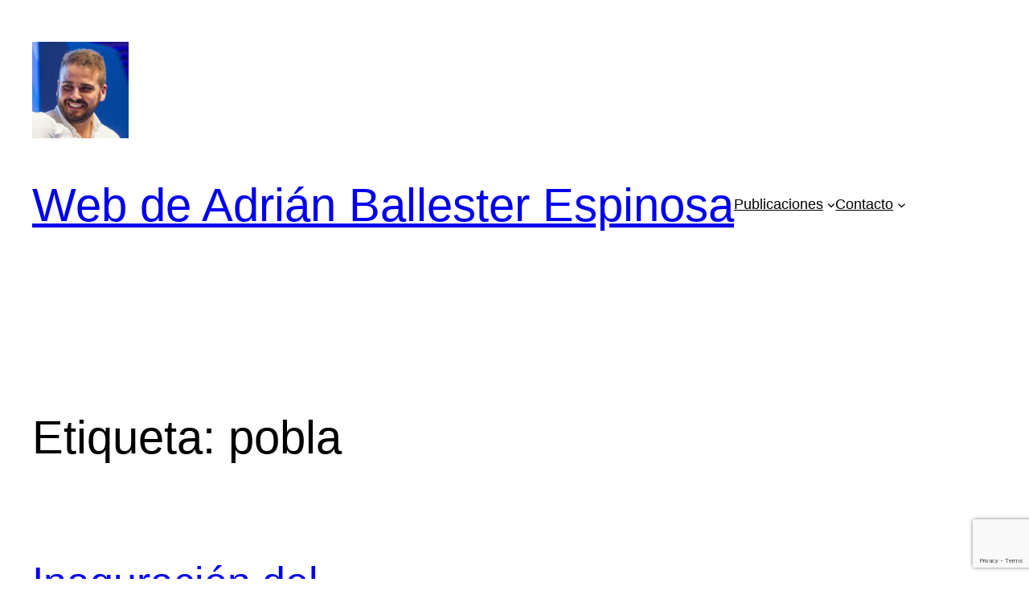

--- FILE ---
content_type: text/html; charset=utf-8
request_url: https://www.google.com/recaptcha/api2/anchor?ar=1&k=6LeXI48UAAAAAPyAOzCCIOKvftQtHfA6EV2gpu3S&co=aHR0cHM6Ly93d3cuYWRyaWFuYmFsbGVzdGVyLmVzOjQ0Mw..&hl=en&v=PoyoqOPhxBO7pBk68S4YbpHZ&size=invisible&anchor-ms=20000&execute-ms=30000&cb=lp6o4srnbxhh
body_size: 48750
content:
<!DOCTYPE HTML><html dir="ltr" lang="en"><head><meta http-equiv="Content-Type" content="text/html; charset=UTF-8">
<meta http-equiv="X-UA-Compatible" content="IE=edge">
<title>reCAPTCHA</title>
<style type="text/css">
/* cyrillic-ext */
@font-face {
  font-family: 'Roboto';
  font-style: normal;
  font-weight: 400;
  font-stretch: 100%;
  src: url(//fonts.gstatic.com/s/roboto/v48/KFO7CnqEu92Fr1ME7kSn66aGLdTylUAMa3GUBHMdazTgWw.woff2) format('woff2');
  unicode-range: U+0460-052F, U+1C80-1C8A, U+20B4, U+2DE0-2DFF, U+A640-A69F, U+FE2E-FE2F;
}
/* cyrillic */
@font-face {
  font-family: 'Roboto';
  font-style: normal;
  font-weight: 400;
  font-stretch: 100%;
  src: url(//fonts.gstatic.com/s/roboto/v48/KFO7CnqEu92Fr1ME7kSn66aGLdTylUAMa3iUBHMdazTgWw.woff2) format('woff2');
  unicode-range: U+0301, U+0400-045F, U+0490-0491, U+04B0-04B1, U+2116;
}
/* greek-ext */
@font-face {
  font-family: 'Roboto';
  font-style: normal;
  font-weight: 400;
  font-stretch: 100%;
  src: url(//fonts.gstatic.com/s/roboto/v48/KFO7CnqEu92Fr1ME7kSn66aGLdTylUAMa3CUBHMdazTgWw.woff2) format('woff2');
  unicode-range: U+1F00-1FFF;
}
/* greek */
@font-face {
  font-family: 'Roboto';
  font-style: normal;
  font-weight: 400;
  font-stretch: 100%;
  src: url(//fonts.gstatic.com/s/roboto/v48/KFO7CnqEu92Fr1ME7kSn66aGLdTylUAMa3-UBHMdazTgWw.woff2) format('woff2');
  unicode-range: U+0370-0377, U+037A-037F, U+0384-038A, U+038C, U+038E-03A1, U+03A3-03FF;
}
/* math */
@font-face {
  font-family: 'Roboto';
  font-style: normal;
  font-weight: 400;
  font-stretch: 100%;
  src: url(//fonts.gstatic.com/s/roboto/v48/KFO7CnqEu92Fr1ME7kSn66aGLdTylUAMawCUBHMdazTgWw.woff2) format('woff2');
  unicode-range: U+0302-0303, U+0305, U+0307-0308, U+0310, U+0312, U+0315, U+031A, U+0326-0327, U+032C, U+032F-0330, U+0332-0333, U+0338, U+033A, U+0346, U+034D, U+0391-03A1, U+03A3-03A9, U+03B1-03C9, U+03D1, U+03D5-03D6, U+03F0-03F1, U+03F4-03F5, U+2016-2017, U+2034-2038, U+203C, U+2040, U+2043, U+2047, U+2050, U+2057, U+205F, U+2070-2071, U+2074-208E, U+2090-209C, U+20D0-20DC, U+20E1, U+20E5-20EF, U+2100-2112, U+2114-2115, U+2117-2121, U+2123-214F, U+2190, U+2192, U+2194-21AE, U+21B0-21E5, U+21F1-21F2, U+21F4-2211, U+2213-2214, U+2216-22FF, U+2308-230B, U+2310, U+2319, U+231C-2321, U+2336-237A, U+237C, U+2395, U+239B-23B7, U+23D0, U+23DC-23E1, U+2474-2475, U+25AF, U+25B3, U+25B7, U+25BD, U+25C1, U+25CA, U+25CC, U+25FB, U+266D-266F, U+27C0-27FF, U+2900-2AFF, U+2B0E-2B11, U+2B30-2B4C, U+2BFE, U+3030, U+FF5B, U+FF5D, U+1D400-1D7FF, U+1EE00-1EEFF;
}
/* symbols */
@font-face {
  font-family: 'Roboto';
  font-style: normal;
  font-weight: 400;
  font-stretch: 100%;
  src: url(//fonts.gstatic.com/s/roboto/v48/KFO7CnqEu92Fr1ME7kSn66aGLdTylUAMaxKUBHMdazTgWw.woff2) format('woff2');
  unicode-range: U+0001-000C, U+000E-001F, U+007F-009F, U+20DD-20E0, U+20E2-20E4, U+2150-218F, U+2190, U+2192, U+2194-2199, U+21AF, U+21E6-21F0, U+21F3, U+2218-2219, U+2299, U+22C4-22C6, U+2300-243F, U+2440-244A, U+2460-24FF, U+25A0-27BF, U+2800-28FF, U+2921-2922, U+2981, U+29BF, U+29EB, U+2B00-2BFF, U+4DC0-4DFF, U+FFF9-FFFB, U+10140-1018E, U+10190-1019C, U+101A0, U+101D0-101FD, U+102E0-102FB, U+10E60-10E7E, U+1D2C0-1D2D3, U+1D2E0-1D37F, U+1F000-1F0FF, U+1F100-1F1AD, U+1F1E6-1F1FF, U+1F30D-1F30F, U+1F315, U+1F31C, U+1F31E, U+1F320-1F32C, U+1F336, U+1F378, U+1F37D, U+1F382, U+1F393-1F39F, U+1F3A7-1F3A8, U+1F3AC-1F3AF, U+1F3C2, U+1F3C4-1F3C6, U+1F3CA-1F3CE, U+1F3D4-1F3E0, U+1F3ED, U+1F3F1-1F3F3, U+1F3F5-1F3F7, U+1F408, U+1F415, U+1F41F, U+1F426, U+1F43F, U+1F441-1F442, U+1F444, U+1F446-1F449, U+1F44C-1F44E, U+1F453, U+1F46A, U+1F47D, U+1F4A3, U+1F4B0, U+1F4B3, U+1F4B9, U+1F4BB, U+1F4BF, U+1F4C8-1F4CB, U+1F4D6, U+1F4DA, U+1F4DF, U+1F4E3-1F4E6, U+1F4EA-1F4ED, U+1F4F7, U+1F4F9-1F4FB, U+1F4FD-1F4FE, U+1F503, U+1F507-1F50B, U+1F50D, U+1F512-1F513, U+1F53E-1F54A, U+1F54F-1F5FA, U+1F610, U+1F650-1F67F, U+1F687, U+1F68D, U+1F691, U+1F694, U+1F698, U+1F6AD, U+1F6B2, U+1F6B9-1F6BA, U+1F6BC, U+1F6C6-1F6CF, U+1F6D3-1F6D7, U+1F6E0-1F6EA, U+1F6F0-1F6F3, U+1F6F7-1F6FC, U+1F700-1F7FF, U+1F800-1F80B, U+1F810-1F847, U+1F850-1F859, U+1F860-1F887, U+1F890-1F8AD, U+1F8B0-1F8BB, U+1F8C0-1F8C1, U+1F900-1F90B, U+1F93B, U+1F946, U+1F984, U+1F996, U+1F9E9, U+1FA00-1FA6F, U+1FA70-1FA7C, U+1FA80-1FA89, U+1FA8F-1FAC6, U+1FACE-1FADC, U+1FADF-1FAE9, U+1FAF0-1FAF8, U+1FB00-1FBFF;
}
/* vietnamese */
@font-face {
  font-family: 'Roboto';
  font-style: normal;
  font-weight: 400;
  font-stretch: 100%;
  src: url(//fonts.gstatic.com/s/roboto/v48/KFO7CnqEu92Fr1ME7kSn66aGLdTylUAMa3OUBHMdazTgWw.woff2) format('woff2');
  unicode-range: U+0102-0103, U+0110-0111, U+0128-0129, U+0168-0169, U+01A0-01A1, U+01AF-01B0, U+0300-0301, U+0303-0304, U+0308-0309, U+0323, U+0329, U+1EA0-1EF9, U+20AB;
}
/* latin-ext */
@font-face {
  font-family: 'Roboto';
  font-style: normal;
  font-weight: 400;
  font-stretch: 100%;
  src: url(//fonts.gstatic.com/s/roboto/v48/KFO7CnqEu92Fr1ME7kSn66aGLdTylUAMa3KUBHMdazTgWw.woff2) format('woff2');
  unicode-range: U+0100-02BA, U+02BD-02C5, U+02C7-02CC, U+02CE-02D7, U+02DD-02FF, U+0304, U+0308, U+0329, U+1D00-1DBF, U+1E00-1E9F, U+1EF2-1EFF, U+2020, U+20A0-20AB, U+20AD-20C0, U+2113, U+2C60-2C7F, U+A720-A7FF;
}
/* latin */
@font-face {
  font-family: 'Roboto';
  font-style: normal;
  font-weight: 400;
  font-stretch: 100%;
  src: url(//fonts.gstatic.com/s/roboto/v48/KFO7CnqEu92Fr1ME7kSn66aGLdTylUAMa3yUBHMdazQ.woff2) format('woff2');
  unicode-range: U+0000-00FF, U+0131, U+0152-0153, U+02BB-02BC, U+02C6, U+02DA, U+02DC, U+0304, U+0308, U+0329, U+2000-206F, U+20AC, U+2122, U+2191, U+2193, U+2212, U+2215, U+FEFF, U+FFFD;
}
/* cyrillic-ext */
@font-face {
  font-family: 'Roboto';
  font-style: normal;
  font-weight: 500;
  font-stretch: 100%;
  src: url(//fonts.gstatic.com/s/roboto/v48/KFO7CnqEu92Fr1ME7kSn66aGLdTylUAMa3GUBHMdazTgWw.woff2) format('woff2');
  unicode-range: U+0460-052F, U+1C80-1C8A, U+20B4, U+2DE0-2DFF, U+A640-A69F, U+FE2E-FE2F;
}
/* cyrillic */
@font-face {
  font-family: 'Roboto';
  font-style: normal;
  font-weight: 500;
  font-stretch: 100%;
  src: url(//fonts.gstatic.com/s/roboto/v48/KFO7CnqEu92Fr1ME7kSn66aGLdTylUAMa3iUBHMdazTgWw.woff2) format('woff2');
  unicode-range: U+0301, U+0400-045F, U+0490-0491, U+04B0-04B1, U+2116;
}
/* greek-ext */
@font-face {
  font-family: 'Roboto';
  font-style: normal;
  font-weight: 500;
  font-stretch: 100%;
  src: url(//fonts.gstatic.com/s/roboto/v48/KFO7CnqEu92Fr1ME7kSn66aGLdTylUAMa3CUBHMdazTgWw.woff2) format('woff2');
  unicode-range: U+1F00-1FFF;
}
/* greek */
@font-face {
  font-family: 'Roboto';
  font-style: normal;
  font-weight: 500;
  font-stretch: 100%;
  src: url(//fonts.gstatic.com/s/roboto/v48/KFO7CnqEu92Fr1ME7kSn66aGLdTylUAMa3-UBHMdazTgWw.woff2) format('woff2');
  unicode-range: U+0370-0377, U+037A-037F, U+0384-038A, U+038C, U+038E-03A1, U+03A3-03FF;
}
/* math */
@font-face {
  font-family: 'Roboto';
  font-style: normal;
  font-weight: 500;
  font-stretch: 100%;
  src: url(//fonts.gstatic.com/s/roboto/v48/KFO7CnqEu92Fr1ME7kSn66aGLdTylUAMawCUBHMdazTgWw.woff2) format('woff2');
  unicode-range: U+0302-0303, U+0305, U+0307-0308, U+0310, U+0312, U+0315, U+031A, U+0326-0327, U+032C, U+032F-0330, U+0332-0333, U+0338, U+033A, U+0346, U+034D, U+0391-03A1, U+03A3-03A9, U+03B1-03C9, U+03D1, U+03D5-03D6, U+03F0-03F1, U+03F4-03F5, U+2016-2017, U+2034-2038, U+203C, U+2040, U+2043, U+2047, U+2050, U+2057, U+205F, U+2070-2071, U+2074-208E, U+2090-209C, U+20D0-20DC, U+20E1, U+20E5-20EF, U+2100-2112, U+2114-2115, U+2117-2121, U+2123-214F, U+2190, U+2192, U+2194-21AE, U+21B0-21E5, U+21F1-21F2, U+21F4-2211, U+2213-2214, U+2216-22FF, U+2308-230B, U+2310, U+2319, U+231C-2321, U+2336-237A, U+237C, U+2395, U+239B-23B7, U+23D0, U+23DC-23E1, U+2474-2475, U+25AF, U+25B3, U+25B7, U+25BD, U+25C1, U+25CA, U+25CC, U+25FB, U+266D-266F, U+27C0-27FF, U+2900-2AFF, U+2B0E-2B11, U+2B30-2B4C, U+2BFE, U+3030, U+FF5B, U+FF5D, U+1D400-1D7FF, U+1EE00-1EEFF;
}
/* symbols */
@font-face {
  font-family: 'Roboto';
  font-style: normal;
  font-weight: 500;
  font-stretch: 100%;
  src: url(//fonts.gstatic.com/s/roboto/v48/KFO7CnqEu92Fr1ME7kSn66aGLdTylUAMaxKUBHMdazTgWw.woff2) format('woff2');
  unicode-range: U+0001-000C, U+000E-001F, U+007F-009F, U+20DD-20E0, U+20E2-20E4, U+2150-218F, U+2190, U+2192, U+2194-2199, U+21AF, U+21E6-21F0, U+21F3, U+2218-2219, U+2299, U+22C4-22C6, U+2300-243F, U+2440-244A, U+2460-24FF, U+25A0-27BF, U+2800-28FF, U+2921-2922, U+2981, U+29BF, U+29EB, U+2B00-2BFF, U+4DC0-4DFF, U+FFF9-FFFB, U+10140-1018E, U+10190-1019C, U+101A0, U+101D0-101FD, U+102E0-102FB, U+10E60-10E7E, U+1D2C0-1D2D3, U+1D2E0-1D37F, U+1F000-1F0FF, U+1F100-1F1AD, U+1F1E6-1F1FF, U+1F30D-1F30F, U+1F315, U+1F31C, U+1F31E, U+1F320-1F32C, U+1F336, U+1F378, U+1F37D, U+1F382, U+1F393-1F39F, U+1F3A7-1F3A8, U+1F3AC-1F3AF, U+1F3C2, U+1F3C4-1F3C6, U+1F3CA-1F3CE, U+1F3D4-1F3E0, U+1F3ED, U+1F3F1-1F3F3, U+1F3F5-1F3F7, U+1F408, U+1F415, U+1F41F, U+1F426, U+1F43F, U+1F441-1F442, U+1F444, U+1F446-1F449, U+1F44C-1F44E, U+1F453, U+1F46A, U+1F47D, U+1F4A3, U+1F4B0, U+1F4B3, U+1F4B9, U+1F4BB, U+1F4BF, U+1F4C8-1F4CB, U+1F4D6, U+1F4DA, U+1F4DF, U+1F4E3-1F4E6, U+1F4EA-1F4ED, U+1F4F7, U+1F4F9-1F4FB, U+1F4FD-1F4FE, U+1F503, U+1F507-1F50B, U+1F50D, U+1F512-1F513, U+1F53E-1F54A, U+1F54F-1F5FA, U+1F610, U+1F650-1F67F, U+1F687, U+1F68D, U+1F691, U+1F694, U+1F698, U+1F6AD, U+1F6B2, U+1F6B9-1F6BA, U+1F6BC, U+1F6C6-1F6CF, U+1F6D3-1F6D7, U+1F6E0-1F6EA, U+1F6F0-1F6F3, U+1F6F7-1F6FC, U+1F700-1F7FF, U+1F800-1F80B, U+1F810-1F847, U+1F850-1F859, U+1F860-1F887, U+1F890-1F8AD, U+1F8B0-1F8BB, U+1F8C0-1F8C1, U+1F900-1F90B, U+1F93B, U+1F946, U+1F984, U+1F996, U+1F9E9, U+1FA00-1FA6F, U+1FA70-1FA7C, U+1FA80-1FA89, U+1FA8F-1FAC6, U+1FACE-1FADC, U+1FADF-1FAE9, U+1FAF0-1FAF8, U+1FB00-1FBFF;
}
/* vietnamese */
@font-face {
  font-family: 'Roboto';
  font-style: normal;
  font-weight: 500;
  font-stretch: 100%;
  src: url(//fonts.gstatic.com/s/roboto/v48/KFO7CnqEu92Fr1ME7kSn66aGLdTylUAMa3OUBHMdazTgWw.woff2) format('woff2');
  unicode-range: U+0102-0103, U+0110-0111, U+0128-0129, U+0168-0169, U+01A0-01A1, U+01AF-01B0, U+0300-0301, U+0303-0304, U+0308-0309, U+0323, U+0329, U+1EA0-1EF9, U+20AB;
}
/* latin-ext */
@font-face {
  font-family: 'Roboto';
  font-style: normal;
  font-weight: 500;
  font-stretch: 100%;
  src: url(//fonts.gstatic.com/s/roboto/v48/KFO7CnqEu92Fr1ME7kSn66aGLdTylUAMa3KUBHMdazTgWw.woff2) format('woff2');
  unicode-range: U+0100-02BA, U+02BD-02C5, U+02C7-02CC, U+02CE-02D7, U+02DD-02FF, U+0304, U+0308, U+0329, U+1D00-1DBF, U+1E00-1E9F, U+1EF2-1EFF, U+2020, U+20A0-20AB, U+20AD-20C0, U+2113, U+2C60-2C7F, U+A720-A7FF;
}
/* latin */
@font-face {
  font-family: 'Roboto';
  font-style: normal;
  font-weight: 500;
  font-stretch: 100%;
  src: url(//fonts.gstatic.com/s/roboto/v48/KFO7CnqEu92Fr1ME7kSn66aGLdTylUAMa3yUBHMdazQ.woff2) format('woff2');
  unicode-range: U+0000-00FF, U+0131, U+0152-0153, U+02BB-02BC, U+02C6, U+02DA, U+02DC, U+0304, U+0308, U+0329, U+2000-206F, U+20AC, U+2122, U+2191, U+2193, U+2212, U+2215, U+FEFF, U+FFFD;
}
/* cyrillic-ext */
@font-face {
  font-family: 'Roboto';
  font-style: normal;
  font-weight: 900;
  font-stretch: 100%;
  src: url(//fonts.gstatic.com/s/roboto/v48/KFO7CnqEu92Fr1ME7kSn66aGLdTylUAMa3GUBHMdazTgWw.woff2) format('woff2');
  unicode-range: U+0460-052F, U+1C80-1C8A, U+20B4, U+2DE0-2DFF, U+A640-A69F, U+FE2E-FE2F;
}
/* cyrillic */
@font-face {
  font-family: 'Roboto';
  font-style: normal;
  font-weight: 900;
  font-stretch: 100%;
  src: url(//fonts.gstatic.com/s/roboto/v48/KFO7CnqEu92Fr1ME7kSn66aGLdTylUAMa3iUBHMdazTgWw.woff2) format('woff2');
  unicode-range: U+0301, U+0400-045F, U+0490-0491, U+04B0-04B1, U+2116;
}
/* greek-ext */
@font-face {
  font-family: 'Roboto';
  font-style: normal;
  font-weight: 900;
  font-stretch: 100%;
  src: url(//fonts.gstatic.com/s/roboto/v48/KFO7CnqEu92Fr1ME7kSn66aGLdTylUAMa3CUBHMdazTgWw.woff2) format('woff2');
  unicode-range: U+1F00-1FFF;
}
/* greek */
@font-face {
  font-family: 'Roboto';
  font-style: normal;
  font-weight: 900;
  font-stretch: 100%;
  src: url(//fonts.gstatic.com/s/roboto/v48/KFO7CnqEu92Fr1ME7kSn66aGLdTylUAMa3-UBHMdazTgWw.woff2) format('woff2');
  unicode-range: U+0370-0377, U+037A-037F, U+0384-038A, U+038C, U+038E-03A1, U+03A3-03FF;
}
/* math */
@font-face {
  font-family: 'Roboto';
  font-style: normal;
  font-weight: 900;
  font-stretch: 100%;
  src: url(//fonts.gstatic.com/s/roboto/v48/KFO7CnqEu92Fr1ME7kSn66aGLdTylUAMawCUBHMdazTgWw.woff2) format('woff2');
  unicode-range: U+0302-0303, U+0305, U+0307-0308, U+0310, U+0312, U+0315, U+031A, U+0326-0327, U+032C, U+032F-0330, U+0332-0333, U+0338, U+033A, U+0346, U+034D, U+0391-03A1, U+03A3-03A9, U+03B1-03C9, U+03D1, U+03D5-03D6, U+03F0-03F1, U+03F4-03F5, U+2016-2017, U+2034-2038, U+203C, U+2040, U+2043, U+2047, U+2050, U+2057, U+205F, U+2070-2071, U+2074-208E, U+2090-209C, U+20D0-20DC, U+20E1, U+20E5-20EF, U+2100-2112, U+2114-2115, U+2117-2121, U+2123-214F, U+2190, U+2192, U+2194-21AE, U+21B0-21E5, U+21F1-21F2, U+21F4-2211, U+2213-2214, U+2216-22FF, U+2308-230B, U+2310, U+2319, U+231C-2321, U+2336-237A, U+237C, U+2395, U+239B-23B7, U+23D0, U+23DC-23E1, U+2474-2475, U+25AF, U+25B3, U+25B7, U+25BD, U+25C1, U+25CA, U+25CC, U+25FB, U+266D-266F, U+27C0-27FF, U+2900-2AFF, U+2B0E-2B11, U+2B30-2B4C, U+2BFE, U+3030, U+FF5B, U+FF5D, U+1D400-1D7FF, U+1EE00-1EEFF;
}
/* symbols */
@font-face {
  font-family: 'Roboto';
  font-style: normal;
  font-weight: 900;
  font-stretch: 100%;
  src: url(//fonts.gstatic.com/s/roboto/v48/KFO7CnqEu92Fr1ME7kSn66aGLdTylUAMaxKUBHMdazTgWw.woff2) format('woff2');
  unicode-range: U+0001-000C, U+000E-001F, U+007F-009F, U+20DD-20E0, U+20E2-20E4, U+2150-218F, U+2190, U+2192, U+2194-2199, U+21AF, U+21E6-21F0, U+21F3, U+2218-2219, U+2299, U+22C4-22C6, U+2300-243F, U+2440-244A, U+2460-24FF, U+25A0-27BF, U+2800-28FF, U+2921-2922, U+2981, U+29BF, U+29EB, U+2B00-2BFF, U+4DC0-4DFF, U+FFF9-FFFB, U+10140-1018E, U+10190-1019C, U+101A0, U+101D0-101FD, U+102E0-102FB, U+10E60-10E7E, U+1D2C0-1D2D3, U+1D2E0-1D37F, U+1F000-1F0FF, U+1F100-1F1AD, U+1F1E6-1F1FF, U+1F30D-1F30F, U+1F315, U+1F31C, U+1F31E, U+1F320-1F32C, U+1F336, U+1F378, U+1F37D, U+1F382, U+1F393-1F39F, U+1F3A7-1F3A8, U+1F3AC-1F3AF, U+1F3C2, U+1F3C4-1F3C6, U+1F3CA-1F3CE, U+1F3D4-1F3E0, U+1F3ED, U+1F3F1-1F3F3, U+1F3F5-1F3F7, U+1F408, U+1F415, U+1F41F, U+1F426, U+1F43F, U+1F441-1F442, U+1F444, U+1F446-1F449, U+1F44C-1F44E, U+1F453, U+1F46A, U+1F47D, U+1F4A3, U+1F4B0, U+1F4B3, U+1F4B9, U+1F4BB, U+1F4BF, U+1F4C8-1F4CB, U+1F4D6, U+1F4DA, U+1F4DF, U+1F4E3-1F4E6, U+1F4EA-1F4ED, U+1F4F7, U+1F4F9-1F4FB, U+1F4FD-1F4FE, U+1F503, U+1F507-1F50B, U+1F50D, U+1F512-1F513, U+1F53E-1F54A, U+1F54F-1F5FA, U+1F610, U+1F650-1F67F, U+1F687, U+1F68D, U+1F691, U+1F694, U+1F698, U+1F6AD, U+1F6B2, U+1F6B9-1F6BA, U+1F6BC, U+1F6C6-1F6CF, U+1F6D3-1F6D7, U+1F6E0-1F6EA, U+1F6F0-1F6F3, U+1F6F7-1F6FC, U+1F700-1F7FF, U+1F800-1F80B, U+1F810-1F847, U+1F850-1F859, U+1F860-1F887, U+1F890-1F8AD, U+1F8B0-1F8BB, U+1F8C0-1F8C1, U+1F900-1F90B, U+1F93B, U+1F946, U+1F984, U+1F996, U+1F9E9, U+1FA00-1FA6F, U+1FA70-1FA7C, U+1FA80-1FA89, U+1FA8F-1FAC6, U+1FACE-1FADC, U+1FADF-1FAE9, U+1FAF0-1FAF8, U+1FB00-1FBFF;
}
/* vietnamese */
@font-face {
  font-family: 'Roboto';
  font-style: normal;
  font-weight: 900;
  font-stretch: 100%;
  src: url(//fonts.gstatic.com/s/roboto/v48/KFO7CnqEu92Fr1ME7kSn66aGLdTylUAMa3OUBHMdazTgWw.woff2) format('woff2');
  unicode-range: U+0102-0103, U+0110-0111, U+0128-0129, U+0168-0169, U+01A0-01A1, U+01AF-01B0, U+0300-0301, U+0303-0304, U+0308-0309, U+0323, U+0329, U+1EA0-1EF9, U+20AB;
}
/* latin-ext */
@font-face {
  font-family: 'Roboto';
  font-style: normal;
  font-weight: 900;
  font-stretch: 100%;
  src: url(//fonts.gstatic.com/s/roboto/v48/KFO7CnqEu92Fr1ME7kSn66aGLdTylUAMa3KUBHMdazTgWw.woff2) format('woff2');
  unicode-range: U+0100-02BA, U+02BD-02C5, U+02C7-02CC, U+02CE-02D7, U+02DD-02FF, U+0304, U+0308, U+0329, U+1D00-1DBF, U+1E00-1E9F, U+1EF2-1EFF, U+2020, U+20A0-20AB, U+20AD-20C0, U+2113, U+2C60-2C7F, U+A720-A7FF;
}
/* latin */
@font-face {
  font-family: 'Roboto';
  font-style: normal;
  font-weight: 900;
  font-stretch: 100%;
  src: url(//fonts.gstatic.com/s/roboto/v48/KFO7CnqEu92Fr1ME7kSn66aGLdTylUAMa3yUBHMdazQ.woff2) format('woff2');
  unicode-range: U+0000-00FF, U+0131, U+0152-0153, U+02BB-02BC, U+02C6, U+02DA, U+02DC, U+0304, U+0308, U+0329, U+2000-206F, U+20AC, U+2122, U+2191, U+2193, U+2212, U+2215, U+FEFF, U+FFFD;
}

</style>
<link rel="stylesheet" type="text/css" href="https://www.gstatic.com/recaptcha/releases/PoyoqOPhxBO7pBk68S4YbpHZ/styles__ltr.css">
<script nonce="hfKc-JE98ao_8t9AaX_KPw" type="text/javascript">window['__recaptcha_api'] = 'https://www.google.com/recaptcha/api2/';</script>
<script type="text/javascript" src="https://www.gstatic.com/recaptcha/releases/PoyoqOPhxBO7pBk68S4YbpHZ/recaptcha__en.js" nonce="hfKc-JE98ao_8t9AaX_KPw">
      
    </script></head>
<body><div id="rc-anchor-alert" class="rc-anchor-alert"></div>
<input type="hidden" id="recaptcha-token" value="[base64]">
<script type="text/javascript" nonce="hfKc-JE98ao_8t9AaX_KPw">
      recaptcha.anchor.Main.init("[\x22ainput\x22,[\x22bgdata\x22,\x22\x22,\[base64]/[base64]/UltIKytdPWE6KGE8MjA0OD9SW0grK109YT4+NnwxOTI6KChhJjY0NTEyKT09NTUyOTYmJnErMTxoLmxlbmd0aCYmKGguY2hhckNvZGVBdChxKzEpJjY0NTEyKT09NTYzMjA/[base64]/MjU1OlI/[base64]/[base64]/[base64]/[base64]/[base64]/[base64]/[base64]/[base64]/[base64]/[base64]\x22,\[base64]\\u003d\\u003d\x22,\x22w7nCkVTClEbDlsOSw7cRRcK3VMKfNG3CkQI7w5HCm8OTwoRjw6vDs8KqwoDDvmo6NcOAwpnClcKow51uYcO4U0DCiMO+IwXDlcKWf8K1SUdweW1Aw54yY3pUccOZfsK/w7PChMKVw5YET8KLQcKaEyJfIsKmw4zDuWrDq0HCvlPChGpgJ8KgZsOew65Jw40pwpVBICnCksKgaQfDjsKAasKuw7Jlw7htJcKOw4HCvsOywrbDigHDqMKmw5LCscKNWH/CuHwdasODwq3DsMKvwpBKCRg3HBzCqSlZwqfCk0wHw4PCqsOhw43CrMOYwqPDqGPDrsO2w7XDjnHCu1PCnsKTADNtwr9tcXrCuMOuw6vCsEfDimHDkMO9MDFTwr0Yw5AZXC4rcWoqeS9DBcKeCcOjBMKbworCpyHCl8OGw6FQUjdtK2TCh20sw5/Ch8O0w7TCnl1jwoTDkC5mw4TCiypqw7MMUMKawqV7LsKqw7sMUToZw6HDqnR6PWkxcsK1w4BeQCwGIsKRfhzDg8KlO0XCs8KLIMOROFDDjcK2w6V2KsKZw7Rmwo7DlGxpw6vCqWbDhmHCt8KYw5fCtwJ4BMO4w4AUeyfCmcKuB1ERw5MeIMOrUTNYTMOkwo1TWsK3w4/DjEHCscKuwrEAw712AcO0w5AsVUkmUxNlw5QyWRnDjHA7w5bDoMKHaEgxYsKTLcK+Ggd/wrTCqWp7VBlgH8KVwrnDlgA0wqJ1w5B7FHnDokjCvcKhCsK+wpTDusOZwofDlcOmHAHCusK/ZyrCjcOkwqlcwoTDssK9woJwRsOtwp1Awowqwp3DnHI3w7JmTcOvwpgFN8OBw6DCocO7w6IpwqjDp8OJQMKUw4lGwr3CtR45PcOVw4UMw73CplvCt3nDpQYSwqtfSWbCinrDiDwOwrLDs8Ofdgpzw4paJkvCo8Oxw4rCpR/[base64]/CksK1wrljw4MdwpNAw4zDhlPCiWDDoHTDrcKZw6PDmTB1wo1Dd8KzBsKCBcO6wrvCo8K5ecKBwr9rO3hQOcKzOcO2w6wLwrJrY8K1woU/bCVvw5BrVsKUwqcuw5XDk2t/bD3Co8K2woTClcOHKA/CrMOpwpMYwpECw6J1EcOAQVFBKsOkY8KGFMOaED/CmEc5w6HDu1wjw6Bjwoo0w73DqhU6C8OBwrbDpXoYwoLCp2zCncKAJkXDg8K8OWNHUXIjJ8K/wp/[base64]/[base64]/DkRkII1jCr11kwoTCiGzDpEXDncKHbUA4w6DCgijDnRfDjMKKw7nCoMKJw5xVwrVkHQTDlWtLw6jCgsKGLsK2woPCtcKLwpsiI8OoEMKAwqhsw7gJfjESbzvDusOtw5HDkCfCgUjDp2LDqEAaR2ciYSnCo8KFQGYew4fCi8KKwp5LCcOHwqJzSALCn2sHw7/CpcOnw6fDjFklYznCs19Qwp82GMOgwrLCnC3DvcOyw6Epwqs6w5lFw6oAwqvDjMO1w5PCsMOiBsKEw7Fjw6LClAoaecOVEMKvw5fDjsKbwqvDt8KnX8K1w4nCjydowr1Jwqh/[base64]/DusK0ClJYw6h6TTDDoMOhUsOLw4nDgXTCu8Kew5QqamVEw6/DnsOwwo0kw7PDh0nDvirDl10/w4jDv8Kgw5DCl8Kaw4TCgHMXw7dpO8OFCGnDoj7Cv3lYwrB1GiZBTsK/w4prCExDUUDCsF7CscO9FcOBTjvCkmMow5F9w4LCpWN1w7ABYRTCpcKZwrJLw73DscOOXQc/wqbDpsOZw7ZSBsOrwqsAw57DvsOxwrkmw4Fcw4PChMOXLBLDjRvDqcOFYV1zwqdiAFHDmMKIB8KMw49Dw7VNwr/DtcKTwpFkw7LCp8Okw4vCgVZeYxjCmMKywpvDoExuw7RcwpXCtGFewpvCvFrDpMKew7Miw7TCqcOowocoI8OCGcOcw5PDhMKzwpY2ZnJtwot6w4/CrnnCjBwHHjIWaC/CqcKvVMOhw7tsD8OMZcKJTTFSdMO6MQA4wp16woc/YMK5dcO1wqjCvkvCgA0AAsOiwrPDizg/[base64]/CjsObwqbCs8KvwoDDuyhWwprCr3PCoMKCwpAEZgfDqMKZwpbCucK0w6FOwq/[base64]/w43CqxXCrE/Cu8KAwr4MwrPCucO+wqtCw6PDvsOBw5DDs8KsUcOTA2HDsUYFwovCg8K4wqFTwrrCg8OHwqciEBzDg8Ouw58rwo5jwpTCniZlw4RLwrzDuUMqwph8dH3DhcKSw4hVMS8VwpPCj8KnHUhPb8K3w6siwpFbNVEBc8OEwqkBJWFgRigJwrxdfcO/[base64]/CtAHDk8KTKx3CiMK8w6vCuMKoO09rInhCFsKUw5c8KR3CnWVQw6jDmgN4w5YpwrzDgMOVOMO0w5PDk8O2IEnCv8O3N8KxwrV/wrHChcKLCjjDjmMfw57DpkUeD8KJTVhJwpfCtcOew6rDvsKQIF/CoAUFJcK5DsKwSMOLw419JjTDkMOPw7bDg8O/wp3CmcKlw7sZKsKOwqbDs8OWfi/ClcKKU8ORw4E/wrfDrcKLwoxbE8OsT8KJwr4AwqrCjMKVZl7DlsK8w6TDvVkqwqU9W8KYwpRrW3XDiMKyNmdBw4fDgAc9wq/DvHLDih/Doi/[base64]/DgsKRN30xd8OAVcOpeQnDiEsrwp7DlMKlwqgJOjjDtMKGDsK1N2vCvArDmsKTRh5/GRrDocK/wrYwwoQXOsKOX8OXwoTChMOoTG5lwpNPesOvLsKXw7PDu2gdEMOuwp9tHlsjGsKCwp3CoGXDocKVwr7DrsK5w6HChsK/[base64]/wq/CpD56E8K3XsOzDgTDux/CksONwr3Cp8KRw6DDkMO7Dm0fwpFXWXczTMOdaz/CmMO6UMKMRsKuw5bCkUHDrS0Zwp5cw6RMwrHDtmceSsOQwqjDq0ZGw6J5KMK0wrTCosKvw4N/K8KVGytFwqPDgsK5U8KmccKFHsKjwoMpw7vDpHY7w710JTILw6LDlsOZwobCuGh1WcO0w43Dr8KgQsOpDMOsaDo6wqFIw5fCl8Kkw6bCucOvacOYwqFcw6AgZcO7wobCrXlDfsO8JMOwwpk/KyvDhkvDgH/DtWLDlsKBw7V4w5XDjcO9w5ZWHATCnCfDvDhiw5UEaVjCkE/CpsKGw4BlWnkuw4PCkMKVw6zChsK7PQArw68NwqR/DzhXYsKeDBvDssK1wq/CuMKfwqzDgsOwwpzCgB7CtsOCFQDCow9TOhVcwq3DocKCLMOCLMO3ISXDgMKRw5BLaMKHJV1ZfMKaa8OkYi7Cm2zDq8OjwpfDs8OYC8KGwqHDssKtw6nCh24owrghwqgXGnQFISFHwprCliPCuF/DmSnDrg/CskLDmB3CrsO1w5gFckDCuWo+H8OewolEwq7DmcK0w6E3w6k+esOaL8KGw6dPAMKbw6PCisOpw6N5w79vw7Y5woB+GsOow4J7EDDCnUYzw4/[base64]/CoMOewpLDksO9wr/CmsOyOMKDCcKtf2AmYsOMO8KFCMKfw7owwqYnQjgwbsKbw401RcOow6fDtMO/w7oEN2vCucOTPsOywqPDsX/DlTUKwoklwrt3wrxmAsO0eMKXw4wUQG/DqVTCvyvDn8K5cClsEhEWw7XDqGA6LMKAwr0AwrYCwonDj0/DssORc8KkW8KXC8OZwoUpwopXKWMIIRlgwr0nwqM9w5cYNy/Ci8KxWcOfw7pkw5PCmcK1w6XCnnJqwoHDnsK2AMKpw5LCusKtIyjCnXjDusKIwofDnMKsO8OLES7CmsKjwqDDoF/CvsObPU3CuMKdbBoaw6crwrTDgX7DuzXDi8Opw45HN1vDslTCrcO6S8O2bsOAR8OzfQbDrFxww4V0PMOyEj8jTDxGwpDDgcKlEHfDpMO/w6XDnMOMalk6eTvDrMO3dcOuWzkMJWNOw53CrENowq7DhsOgAi4Ywp/Cu8KxwoBWw4kjw4XCgxlxw44CSwRMw4vCpsKcwq3CqTjDvh0bLcK9IsOOw5PCtcOtw4R0BHB+YhgISsOYFsKTP8ONDFnCicKJRMKcGcODwoDDkQPDhTBuUR4bwovCqMKUN0rCpcO/KG7CisOgaA/[base64]/[base64]/CsG7DphrDqhXDtMOTwqp2w6bCucOTwrlDwopqw7gpwrYzwqTDl8KNIknDkA7CtnvDn8OpQsOkX8K1EMOcZcO6GMKdOCQkQxPCtMO9CcKawo8RNToALMOrwqpsDsOlJ8O4N8K8wr3DpsOfwr0IXcOqPyXDsDzDmWnCjmLCog1twq4VYVwdVcKCwo7Dt3/DvHMpwpTCoVvDpMKxfcKzwptnwqTDvMKewq0gwonClcKywo9Qw71AwrPDu8Ocw6zCtjrDkjTChMO/fz/CtMKtVMO2w6vCmn7DjsKaw6JJdsK+w4EdFMOgecKVw5UlE8K1wrDDjcKrSmvCrV/Dp3AKwoc2CW1YIzbDjV3ChMKrHg9VwpJPwpdMwqjDgMKcw4ZZHcKGw4cqwrw/wo3ClynDiUvCgcKnw73DnnHCjsO9wpDCpyXDicOGYcKDHAfCth/CiWHDisOCdFtAwqbDtMO6w7FaZw1Owq3Cr1XDm8KbWRnCo8OGw4LCk8K2wpvCgsKtwp8WwoXCglbCg33ColjCrsK7NhTDhMKpL8OYdcOTDHxAw5rCjWPDnlMPw4fCrsOzwrpRFcKECSl9IMKtw4IqwrXCgMKKBcKnT0ljwo/DjT7CrUgNd2TDlsOtw41Dw7hSw6zCin/DrMK6asOyw7p7FMKiLsO3w7bDp0hgZ8KZQB/CvS3DtRkMbsOUwrfDrG8kW8KkwoFrdcO5YA/Do8KZOMKQE8OXPwPCsMO/C8OJM0YleETDncKIIcK2wp5RLTVgw4dHBcKsw4fDtcK1LsKHwqkAS1nDtRXCnwpddcKBEcOIwpbDnS3DoMOTCsO6LVHChsO2XG0XeD7CojPCvsOxw63DtQbDo10lw7xIZlwBUUIsWcKNwqnDpjfCoyPCsMO2w6QswqZTwrobecKLfMOmw7lPXzwfSEHDpkg1XMONw4h/[base64]/DmcO0OmXCpMK4Sg3ChMOfJGU2w6fDq2HDmcOPDsKaUh/CosKQw4DDvcKZwqTDlF8ZVVp7RMKKPFBZw79BdMOfwoNNAlpcwpTCizEKJT5IwrbDosKuBMOww4kYw5xQw7Eywr/CmFZGPRJ7eDZ4LkbCqcOhZxcCP3jDu2nDijnDsMOJMXMQPwoHQ8KawozDqEEOZQIIwpHCpcOGOsOmwqBQbcOgDnkgJnfCgMKNFirCoWV4RcKMwqHChcOoPsKYH8KJAT3Ds8OEwrvDiz/DkW9iTcK7w7/DsMOQw6V2w4YawobDmk/Dlmp0PMOUwovCvcKuNFBVacKyw6h/[base64]/[base64]/Co0fDmBtaw4kcwr7DjMOLwpISNXzDlsOBwqvDhRN1wrjCv8KQGMKjw5vDpQrCksOhwr3CssO/[base64]/Dn0TDvsKew5fDoMKuw4B7LmHCih3CnVpPVcKvw7nDtgvCpj7CmUZqGcOdwr8vKHkpPcKwwoUww6bCqMOSw7V/wrvDkAUCwqTDpjDCu8K1wrp4fUXCrwPDt3bCszbDicO4wpJ7w6LCl3BdJsKgcSPDphI3OybCszHDlcOZw6XCnsOhwo7DvS/CvH8KecOEwq3CiMOqQMODw6IowqLDpcKHwo1xwplJw5pWDMKiwpR1b8KCwrcVw5hmfMK6w7dzw57DuGpdwo/Dk8K3aG/CiQY9LRjCn8KzU8Opw6/[base64]/CiyzCqMKMwqs6w7VUwoRCw7otQA7DhMKDwoEoBcOgd8OjwptpBAJ2ajsCA8KZw4s5w5rDgFcQwqHDiGcZfsOgBsKtdMKZccKyw7FaDMO8w4M/wobDrztcwpcuCsOrwrM2PCAEwqg8CEDDrnJ+wrRjNsOyw5bChsKYEUV5woh7NxfCpwnDk8KTw54GwoB8w4jDgHDDg8OIwpfDi8OlZhcvw4nCoGLCncK0WibDpcO9J8KowqvDnCbCncO5CsO0J0/[base64]/ZnDDqMOOwpthwpF1DAdqA8Opai9lw6rCjcKgSy4YXWJXIcKyTcOQMCvCsDtuBMKUAMOJVEECw47Dt8KwVcO6w70cRx/DiDp1bWjCvsOMw6/[base64]/CksOLwqXCs8O8w59RccKZNUtZw4rCpcOgGFbCgHUxNsKNBXLCpcKZwrZdSsKAwplaw7bDosObLwobw7rCt8KEAGQ0wonDuQzDjhPDjcOFVcO4YhgSw4bDlg3DryLCtQ9gw6pYLcOZwrvDqU9Bwq05wospR8OGwpkvBz3DmT/DksOmwpNWNMKYw4dow4Ndwo0/w5xvwrkKw6HCksKyBV/[base64]/CiUPCt8Kcw4bDlcOXwokdw5bDocKwRw/DmyBzFHvDhmhaw4h9F1LCuRvCiMK3eBXCvsOawq8nNAhhKcOuO8Kvw7/Dn8K8wq3CmG9eambDlsKjPsK7wqoEbWDDn8OHwrPCpiwZYjrDmsOXRsKvwpjCqQVjwptSwqDDoMOvc8O6w7zCh1zCpDwBw77DgBlOwpfCh8KywrrClMOpR8OawpnCnHvCrUjDnjV6w5rDmH/Cs8KaF1UBTsOew5nDmCRoHi/[base64]/CmcKAwr0Nwrs+O8O6XMKRw4LDuSkHV8OaIcKOwq/DhsO5aH5sw5HDrVnDvBPCvyZIPX0JPhnDpcO0NQYnworCtWXCq0rCtcKywqbDpMO3axfCrVbDhzlREWzCr3vCsiDCjsOQTw/Dl8Kiw4TDkV55wpZEw7DCkgfCncKPHMO3w7TDmcOqwr/ClARgw6HDhjJxw57CscO/woTCg3BNwrzCqlPChsK0NcO5w4HChkoBwoBNUFzCtcK4w7sMwpVodGtcw4rCj1xdw7onwrvCti90YVJbwqYXwo/CrVUuw5tvwrPDiGrDk8O8PsOWw4HCisK8ZcO3w64vGcKuwqcZwrUbw77DpMO8DnUMwpnCicOAwqczw4bCpAbDu8OHSwDDrB8ywpnCmsK8wqpyw6tFecKXehJxYjJPO8OaGMKiwptYeRHCkcOvfG/CnMOvw5bDtsK6w5EnTcKnM8OIDsOyT2sdw4YNPirCscOWw6RXw4c9QRRQwr/DnzfDhcOfw4dsw7NsXMOkTsKRwog5wqsawqfDtE3DtcKqaX0ZwrHDh0rCgWjCjwLDl0rDiTnChcOPwpMDaMOhW1JxBcK3DMK5Mg8GPSrCvXDDoMOKw7nDrw4PwqpreVA5w6Auwpxsw73Cil7Cn3hHw708Hl/[base64]/ChsK0w5gAHiPDhcOjGGo3NsK7wpg7w4MRwrHCkW1AwosEwpLCkAk5ciUeHWfCpcOtZcKIJAMWw7deZ8OUwoQGV8Kuw6gzwr/DnUoEasKsL18tEMO5aG7Cq3DCosObNTzDmgR5wqpqXW8Hw6fDmlLCqk5aTGsGw4vCiS5wwrN+w5FGw7h8AMKVw6DDrybDl8Oew4DDt8Oyw55IE8Oawrcyw44WwqorRsO3ecOaw5nDm8KNw5XDhF/CoMOiw5XDmsK8w715Z2kIwpbCmknDhcKHXXpnf8OscxYOw4LDqMOzw6DDvhx2wqciw7tAwpbCt8KgK0INwofDicKjXcOew5xGOS7CucOMKS8ew4wla8KZwobDqGrCoXDCncOiP0PDtcOxw7bDssOZZGrCi8OKw6ZbYFLDlsKWwqx8wqLCuG8kRkPDtQ/CkMKIRRTCjcOZHWVdYcOzKcKAeMOjwq0gwq/CgCZae8KQHcOLXMKkH8OkBjPCtlDDvRbDm8K3fcONZsKdwqdnbMOUKMOuwq4mw58IWmhIe8OVUW3CqcKiwpbCvMKLw5bCucOrP8KZbMOPaMOAOcOQwq1jwpzCkHXCnWduelTClsKKJW/CtzYieljDlkcpwqA+M8O8f2DCojRkwpE1woLCtxzCpcOLw4B9wrABw74fXxrDu8OOwp9le19BwrjCjTbCucODLcOuYsKgwpzDkwhiSSVfWA/[base64]/[base64]/[base64]/DkMObAmx2w691wotdw5Yiw4Z1YsOSN2fDtcKcJ8OcB0BpwrLDlyfCvMOiw61Zw75BXsOVw6lyw5BLwrjDt8OKwrcsDF95w7fDgMO5dMOOeg/[base64]/DpsOpXsKsNsKpKcO1bcOow54Iw5/Cu8O2wrXCu8OewoPCrcOKYhR2w5VpccKtBifDpMOvaHnDgz8fDcKxSMOBZMKFwp59w7gMw6xmw5ZTHGVdex/CtF0ww4DDo8KGU3XDtTPDj8ObwolYwrDDsGzDm8OeOMKZOj4pDsOAaMKlPjfDgTnDinwSTcK4w5DDrsKXwrzDjwfDlsORw7DDqBvCsRpqwqMxw7gWw75zw57DrMO7w63CisOpw445bjhzG0TCm8KxwoghVMOWbEMWw5snw5PDrcKuwoMQw5Vywo/CpMOHw4XCucOxw4MADnHDvhXCkzc4wosew4hewpHCmBw0wrUKbMKjTMOYw7jCsRcOVcKlJsOzw4JYw5xYw7I9wrvDvAZcw7B0axYYL8O6d8KBwojDoUZNUMOmZTQLDnh7KTMDw7jCjMKRw79xw5NrQW4JQ8O3wrdzw5Q/woHDvSVTw7HCjmM0w73CuDIeWD8maFlsQDgVw6dodcOscsKvKzjDmnPCp8KSw782RB/DimRewqHChMKSwpnDtsKUw7rDucOMw74Tw7PCphPCoMKoS8OlwpJsw5gCw6t7KMOiYVXDkRNyw4HCj8OmalPCuDtFwr4PA8OIw6vDg37CvMKBYCfDicK0QCPDtsOuOVfCmDzDoEIDTcKPw697w7/ClgzCrsK1wrnDmsKFZcOYwoVQwqrDhsOxwrJGw5LCqcKrUMOmw4ZKWMOlTTF7w6TDhMKawq8yC1zDph3CmSQTUhluw7fCgcOswqHCusKfVcKvw7/CiVUwC8O/[base64]/DhRzDvsKbwrcow67DgsOiw4l5JcOlw5F4w7bDt8KtdGLCjWnDo8OQwog7TwnCuMK+GVHDh8KaV8OcfHpAfsKFwqTDiMKdD03DvsOowp8FbWXDlsK2JxHCiMOiUx7Dg8OEw5NBwrHCl1fDtQcCw74YFMKvwod/w6lMFMOTRVYBTH8QUMO4aH4GZcOvw4ZTdzHDgB7ChSApah8xw4DCtcKgSsK/w79RO8K6w6wCcBTCmWrCk2hMwpg0w7rCkTHDncKvw7/DtlvCu1fDrjVGEcOhecOlwo80XCrDpcKqLsOfwrjCnjtzw5bDisOrIhslwr8Jb8KEw6dCw7jDiizDl3fDoULCnjcZw58cKQ/CtDfDm8Kaw5ISbATDjcKhcQsCwrzDvsKZwozCrRBXa8OZwrFZw4U1BcOkEsOEf8OqwpQ/JMOgO8K/RsOhwoHClcKyRBYMUQ9zKg1Xwrl6wpXDhcKvfcOCUSDDrsKsTGkVWcOZFcOyw5/CnsKbbwdzw6/[base64]/CrcKcBsK+KxIbw4zDqmXCiVXCj8K5w7LCjU53WMOyw7FUZcOMbFDCpHbCiMOcwoNhwrPCtVXCnsKCGUYJw7bCnMO9esOBHMOCwp/DlFTDqTAqVFvCsMOkwqfDm8KGMHfDm8OLw4vCsQBwRnHDtMOPRMK8Z0PDk8ORRsOtHEXCmsObL8OQaVbDrcKJCcOxw4o+w614wrDCh8OsOcKKwow/w4hyLVTCisOKM8Kbw7HCtcKFwqFjw7PDksOERUhKwpbDocOWw5x2w6nDocOww41bwpPCn0LDkEF/[base64]/wr7Ch8OXwrTDmgItwpHCscOqw6PCnAoFfHZJwpXDg0JZwowhTMKhQcODAhxvw4XCncOwFAAwfELDv8O2fyLCiMKdaTVgWykMw5cEd2XDtsO2UcOTwqEkwq3Dt8KFdBPDuG9jKy5QOMKGw5/DkELDrcOyw4ImcEBhwpw5HMKBM8OowqVRaGg6VcOZwoJ4FFlWGynCoEDDpcO2ZsO9wocbwqNgT8O6wposLcOyw54KQxjDv8KEccOww6vDj8OEwqnCrDXDjcOJw5d/X8ORS8OYfQDCjy3CkcKfOX3Ck8KkOcOQPXXDj8KSBBgrw5/DtsKyJ8KYEmfCp2XDtMOuwojDvm1XfVQDwq4DwrkEw7nCkX/DqcK+wp/DngQMLwE3wrEfTCsDehbDhcOla8KEB3gwGCDDq8OcHUXDssOMfFzDqsKDLMORwpd8wqUEbT3CmsKgwoXDpcO2w4fDqsOFw4bCusOGw5zCg8OmR8KVazTDqjHCpMOwF8K/wqk5enRXMTHCpz8kMj7CvRkAwrYwSWcIH8KLwrXCvcKjwp7ClTXDsVrCjyZcRsOkJcK2wo9LYUPCrnV3w75YwrrDtzdOwq3CoD7DsV9cXmnDlH7DmihLwoUfRcK2G8K0D33CucOXwr/ClcK5wqfDrMO+WsOoSsOlw555wrnDgsOFwoQBw6LCtMKMPnrCsB8Hwo/DigbCu2bCm8Ksw6cxwq/CnnXClBlfHcOvw7XCvcObIh/DlMO3woUXw7DCoi3ChsO9XMKqw7fDhMKuw4NyQcOgCMKLw6HDihjDtcOZwq3CpV3CgBsPfMOFSMKSV8Kmw5k7wrfCoi4yFcOIw7rCqkh+NcOlwqLDnsOzLsK3w4LDnsOlw715e3RNwpw/NsKyw5jDnkE1wrnDskbCtjTDlMKfw682NMKcwrFNGBNqw6XDiHR7dU08X8KtYcOsKQzDjCzDpVcpK0YBwqnCqSURE8KPJ8OTRirClU5tOsK5w60CfsO2wr1KWsK3w7bCvGsKWlZoBS1ZJcKdwq7DgsKCXcKVwoxwwpzCuX7DgXVjw6/CmlLCqMK0wr5HwrHDtEXCllxBwqZjw6LDsnJwwpwHw5nDil7CoxoPD0FWUz9Owo/CjMOeIcKhf3olZsOlwp3CssOqw7TDtMOzwoQzPjvDoWIfw6BSb8O5wrPDuRbDncOkw68jw4/[base64]/DrWPDnQFUwqbCj8Ozwp9dJXZ8w7NMw7g5w5vClilZM33CqSHDrxpbCiQzBMOaQl8Pwo92XytnBw/DrER/wpDDpMKRwoQEGxbDn2c9wqI8w7DClTlOccK6axFZwpZ/L8Obw74Yw6nDkXt4wqHDn8ODLBjDoibDuiZOw5YhA8Kmw75BwrjCicOzw47CvzlHYMK8DcOTM3rCvifCocKpwoxbHsKgw7UKFsOWw79mw7tSAcKqWn3Dv2nDrcKAGC5Kw44WJ3PCnQdnw5/CoMKIecONH8OcEMKUw4fDicONwplQw75wRCDDgU94V2ZCw6JrXsKhwpotwoDDjhEAKMOTJD1gX8OawqzDsyFWwopyDkjDlwbCsiDCiG7DlsK/d8KTwq4KDjZNwoNxw4hhw4c4cg3Dv8OGTDDCjBtWBsK5w5/ClwEERUHDkQXCucKswqt8woIeFGlmfcODw4ZTw511wp5SUQpGRcONwqESw7TDvMO3csOPbV8gcsO/PAt6SzHDlMOgHMOKHsONAcKEw7rCnsOqw4Eww4UOw6fCo2tHKGB/[base64]/LE7Cm8K/wpFHbRx7wrJuFFjCpyLCqUcZw6HDo2PCpsKVF8Kdw7UZwo8URBRdW29Tw7fDrDVtwrzCow7Cswd8ARvDjcOzK2rCmsO0S8Otw4BEwpzChGZkwrgyw55Cw5jDt8OZKGfCr8O+wqzDgj3Dj8O4wpHDrMKhRsOLw5fCsT9zEsOgw5JhNkgMwqLDr3/DuQ8lEEbDm0jCnBVWCsKVUBQWw41Iw75XwqbDnB/DvivCvcO6Sk4eQcOBUT/DrlM9e1Uewp/CtcO3Czk5XMKdesOjw74XwrDCo8O9wqEXYzMxewlUFcOFNsKqX8KVLyfDvWLCmHzCt1VzBhMjw6x4CibCt0g4K8OWwqEbZMOxwpdqwqw3w6nCsMKcw6HDrn7DuBDCghJ2wrEvwp3CvsKzw6XCsDtawqvDkEbDpsK2w5QYwrXCiEDCpDhyX1RAEw/Ci8KIwqRzwqLChT/DhMO0w5gBw7vDlcKdC8KgKMOkHyHCjy5+w6LCrMOhwpbDvMO2HsKpGyIcwotMI0HDlcOHw6F/w57DpGnDoHXCpcKPYMKnw7FFw45YdGXChHjDhydncALCslHDpMK+BS3DtXJ7w4LDmcOvw77CinY4wrsSFUPCr3ZCw7rDscKUJ8KtOH4rWH3Dpy3Cm8Ocwo3Dt8OFwqvCvsOPwr1yw4TClsOeZkM0wo5/w6LCsmrDtcK/wpVsS8K2w4omL8Opw75Ww6ZWBWXDpsKkOMOGb8OTwpHDv8OcwpZgXFgww5/Du2dJbiTCi8OwIxpuwpHDo8Kxwo8fRcOHGU9nMcK5LsO9woPCjsKdDMKow4XDsMO2RcOfJ8OwbwhCw4w6cCU5acONJn5PQSrCjcKVw4IATzt9FsK8w6bCvnQHFkcFNMKawo/[base64]/CoUXCiMKZw5zDmgBGUMOKw7XCqcOTScOCwolHwqHDqcKKGcKeTMKMw6fDs8OpZUQHwr17eMKBRcKtw7/[base64]/w5V1wpPDhjjDvHDDm8KDZQzCgljCksOwD8Kxw5cuWMKJAwHDtMKDw4TCmG/DqXrDj0oUwqHCs2vDoMOQR8O3DzlHMUvCrcOJwoZ/w7Umw7tKw5zCvMKDfMKvfsKswoJQVjZ/e8O2SXIcwosnNVQjwodIw7FsDwE2Myhpwr/DkALDiVnDpcOjwo5jw7fCvzTCmcOBQ37CpktZwqDDvSBlP2nDnClIw6jDo0Y9wo3CnsKsw6DDlTrCizzCrWtZQDo4w4bCkWU4wqrCksK8wrfDtn99wrgbPVHCriNpwpHDjMOGLgLCgMOoZy3CgSHCvMOww5/CrcKuwq7CosOdVm/[base64]/DmsOww5wJw5hEbRjCo8OUwpHDjsKFw7vDgS3Cv8OVw7UcwqvDg8K3w5p1EwbDjsKSKMK2JsKhU8KZO8KtU8KhYRp5TUrCjkvCtsOwQkPDuMKcwqvCksOVw5XDpAXDr38Jw6HCl10oAB7DuGMKw5vCqXnCiDMKZi3CkgZiVcK1w6U/IAzChMKjNcOGwrfDksKWw7XCnMKYwrk5wosGwo/ClSp1EX9+PMKIwoRNw5ZHwpQswrfDrsODFMKdPMOyCQFnC25Dwr4FL8OwBMOOdcKEw5MVw5pzw5bCmB4IdcO2w6XDtsOrwq4nwqjDqUTDlMKAdsOiUwEUWFjDq8Onw4fCqsOZwqfCjgbChHYDwq5FasKywqTCuRHCpMOLNcKeUGDCkMOURlhmw6LCrMKuQ33CpBA+wo/CiHwKFl9+NFFgwrxDfzt+w7LCgigXdH/[base64]/DqSbCucOhBDHDglYdw5l4w6jCtGDDrMKAwoLCjcK0Sh0lEcOId2p0w6LDqcO/IQEww74bwpDCpsKDIX4MHcKZwoU3fMKaGycuw6LDmMOFwodlfsOje8OAwo85w6oYTcO8w4tvw5zClsOjRkfCscKiwptZwo5vw4/CkcKwMWF4HcOWCMKqHWjDvTHDl8KlwrNewo9lwoTCgko8MHbCr8KvwpTDgcK/w6bCtB08Bk4Hw4svw7fCtkBxC2bCr3/CocOtw4TDlADCu8OmFGjCjcKjXDbDrMO5w4oBY8OQw77CuVLDh8O6LsKsV8OKwpfDrUPCk8KAbsO3w7LDviV6w6J3bMO3wrvDkV4hwrY0wojCuELDsgAWw4LClEvDkh0CPMKFFjHCuVBXOsKFEVp8KMOEFcKSZlfClRnDo8OCQAZ6w79Dw7s7GMK6w4/CiMKAVTvCqMO1w6wIw7kOwqhAdyzCsMOBw7ERwprDgwXCp2TCj8O2M8K7EBJjQjpIw5vDuw4Tw4TDr8KGwq7DrSNXD3DCusO1J8K7wroEdXsBa8KcGsOLDAlBSHrDn8Oza2ZSwqdqwpN5OsKjw4nDlMOKN8OuwpUnFcOdwpzCjTnDqBBwZg9abcKvw74/w68qb08RwqDDvnPCgMKlKsOFdizDjMK/w6Ebw5U/J8OIa1zDsljCr8Okw58PGcK/[base64]/fRvDjRDDpGgwBAhawoElT8KROXJTw6XCijzDhnDCocKYKMKxw60+fsOTwqfDpGjDuQgIw6/Do8KdaHMHwrzCsUQoV8KHF3rDr8K9OcOowq9dwocWwqYyw4XDtB7CuMK/w4kAwoDCp8KKw6VsZh/[base64]/wpVbw4TCvMK0w4MdR3xNQ8O7Xipyw7EmZMODAifCrcKtw7V7wrjDscOBeMKhwpHCh0TCrn1lwqLDucO1w6/CsU/[base64]/dMK0w4MOw5Rgw4Q+w5Njw4BPw6DCrW0XKsOvKcO1Bj/DhXPCkBYLbBYqwpoXwp4fw69mw4JlwpXCscKfYMOkwrjCnQIPw60Kw4/[base64]/TxxRYj0bRSzCpSguQWoNw5QVcyQ/[base64]/G00/K8O6C8OFw7DDhsONIBUzeRlpIsK2w6VowrV4HijCliYGw6zDm0kyw503w6/CpEI2KUXCrcKDwp9ACMKrw4XDj0bCl8OcwpPDs8KgX8Oow7TDsWcqwqdVAsKpw4/DrcO2MUEvw5jDnErCucOyFBPDj8K7wqrDicOOwozDphbDg8Kpw7XCgGkiFmsTRxxuBsOpFVQfLypOMDbCkhjDrGN6w6TDrwlrFcOcw5gBwpXDsBDDvg/DpcKQwoFkNEYYS8OKFhfCg8OQMQDDnMOVw6JRwr8tPMOUw7ZmG8OTUyxZYMOQwoLDuhNVw7vCmTnDnG/CvVHDqcOmwpJmw6LDoA7CvxoZw7MmwoPDtcK8wq4OaE/[base64]/VMOFGsOSwq5QQ8Oawqo4bgBTwqggMW1zw5one8OYwq3DgT7Dk8KowoXCqwLCkyPCisK4ZMOMZ8KgwrUwwrdVFsKEwo8Vb8OnwrIOw6nCrD3CrEJUMznDvCARPsKtwoTCjsObV0/[base64]/Dr8Kdw4xYw4pIIsKjXS/Cs8Kuwqd0UXXDr8KjRC/DssKrdsOpwrjCgDY7wq3CnlwFw4IfDsKpGRbClQrDlSvCqMKrHsOvwqAuY8OFMMOiOcOZKcKnYWfCv399UcK6JsKIRQgmwqDDgsOawqcxOsOKS0bDusO7w7vCjwMvbsOUwrFYwqgAw4vCqWkwLMKqwotERMOqwrcvS0dkw5/DsMKoM8KfwqzDvcKBLcKlOhvDr8Ozw4l/wprCuMO5woLDkcK0GMO9MgZiw6w9R8OTQsOHNloNwqMSbAXDj01JF11/[base64]/DksObw5jCsCgKOcKpL8KPw7YFFScdwrhTHMOccMOoUStXNxnCrcKiwp3CmMOAZsOQwrfCpBAPwofCvMKsYsKSwr5/wqfDvkUewrPCr8KgVsOCOMOJwoLCisKSRsOqwo5/wrvDscKvUGs9wqTCljxnw5pjGVJvwo7CqxPDrUzDmsOFW1TDgMOsdUtxcSoJwrREBjELHsOXGFN3O1E4NT5fI8OHEMOxCMOSNMOrw6MQCMOnfsOldwXCksO6LS7DggLDo8O8cMOLe35LUMKARFPCgcOEOcKiw5BqYMOgSUXCt3IEasKTwrHDvH3DvsKjBAAiHD/Cqxh9w7UZRMKaw6nDlDdbwoMawrLCiAbCsFHDunDDlsK4w55gOcKHQ8Kkw6RJwrTDmT3DkMONw4XDr8OUJMKLfMO/[base64]/Dp8O6w7LDqgHCjW/DscKVWCDDjX/[base64]/CrMKJAMOpwqFzAcKnwrjCt8Kcwqokw5bDq8Orw5zDoMK/T8KqWwbCgMKcw7TCsSXCpRjCrMK1wprDkDtJwoAQw61bwpjDqcOUcxlMdinDkcKODX/CtMOjw5DDqGISw4vCiHbCkMKEw6vCkAjCrmprCgV1wpDDsWzDuG0GTMKOwp47RWPDhRo7FcKOw63DrmNHwq3Ci8KFZSPCm0/Dk8KoTsODR0HDv8OHARAaQ2Mpc2tSwoXCmFHCsg9ewqnCn2jCpxtnPcKmw7vDg2HDkWtTw6rDgsOfYAzCt8OjI8OLI1QZcx7DiDVrwrMvwqnDnTvDkSZ3wr/DsMK3fMKOKsKZw7jDusKhw7tSLsONMMKHAm3CsyrDrW8NLgjCgMOkwokmXnpew5bDr30YbjzCvH8BMcKTelNFwpnCpxTCoX0Jw6luwr9+HTLDvsKxLXsyMR5yw6DDvTJRwo3DmMKXAgLCj8KSwqzDmFXDtzzCl8KSwrzDhsONw59PMcOjwrLDkRnCu1HCkW/DsXxgwo9jw7fDjRDDiSU5AsKgO8K8wrhQw7ljFzXCvRZ8wph3AcKmATtgw6cAwpVew5Jqw77DjsKpw7XDi8Krw7kSw4NTwpfDhsKPdmHCrcO3C8K0wrNvacOfTyMwwqNRw4LCj8O6Gypjw7MOwp/CixJCwqFTQyZjAsOUDlbDiMK+wqjDum7DmToEdzwAI8KzE8OLw7/Cv3tDQG3Dq8OtNcONA1t3K1h7w5PCihcLSl5bw7PDocKGwoROwrrDoSc7ATZSw7XDowpFwqbDkMOswo8fw40wc2fCisOxKMOtwroGCcO8w497MjbDisOnIsOlbcOiIDLCnVfDnSHDs2rDp8KBOsKgcMO8NFjCpg3DhAfCksOLwq/ClMOAw5sSUsK+w6tbCFzDtlPCmU7DiHjDqAwoVXHDgcOGw4fDk8OOwpnCgTsvF0TCj1wicMK/w73CjcKiwoPCoVrDsRBcdE4UOVZ+XE/CnBDCl8KHwpTCh8KmDsKIwofDosOcJF7Dmm/CjV7DlMOXAsOvwpDDo8Kgw4DDuMKjJR10wqNawrnDmkx1wpvDpMOXw5B8wqUXwrjCmsKPJCzDrUnCosORwp10wrJLQcKGwobCl1/[base64]/P8OGHGEdZgB3wqHCi8OrwrZMZ8O/w6gVw4QXw5nCjMO/Fm1NMF7DlcOnw7XCjl7DiMO/S8K/LsOuURDCgMKSeMKdOMObQhjDqRgmM3zCtcOFOcKBwrLDg8KeAMO3w4gCw4YBwrrDqyxzeg3DhU7CrHhhCMO8e8KnCcOQPcKSNcK8wpMAwpfDkiTCvsOTQMOXwpLCkGrCg8OCw64PW2odw5Ruwq3CmAbCjB7DmCA/asONH8Oew4NfDMO/[base64]/Du8O3w4rDvsKswqorw5TDikzDiyzDpsKMwobCr8K7w4rDqcOaw5PCk8KfYT0tEMK3wot2wqUAFG/ConnDosKRwrHDrMKUOcKcwrnDnsOSHXJ2RS0gD8KaXcOMwoXDoWrCk0IvwpPCkMOEw67DrwLCpkTDoivDsUnCgFdWw6cCwpwcwoxiwpLDgSwvw4lKwovChsOPLsOOw4gtcMOrw4zDsmHDlD9/[base64]/PVrCpwtMwqHDvsOnKnPDuEk8cMOyFMKgwq8Cb27DvwtqwrTCgi4HwrrDjxZFYsK+V8O7AX3CtcOWwrXDqCbChWgIHMOKw7HDtMOfNGfCq8K+L8OZw64KX3LDpW58w47DgC5Xwoh0\x22],null,[\x22conf\x22,null,\x226LeXI48UAAAAAPyAOzCCIOKvftQtHfA6EV2gpu3S\x22,0,null,null,null,1,[21,125,63,73,95,87,41,43,42,83,102,105,109,121],[1017145,942],0,null,null,null,null,0,null,0,null,700,1,null,0,\[base64]/76lBhnEnQkZnOKMAhk\\u003d\x22,0,0,null,null,1,null,0,0,null,null,null,0],\x22https://www.adrianballester.es:443\x22,null,[3,1,1],null,null,null,1,3600,[\x22https://www.google.com/intl/en/policies/privacy/\x22,\x22https://www.google.com/intl/en/policies/terms/\x22],\x22oaqXj+244Bi2ntKWBkR8jBQAHSQgwhdUFDyWbr0sPus\\u003d\x22,1,0,null,1,1768909983305,0,0,[73,33,93,65,176],null,[168,78,58],\x22RC-4gXjFkiU3chOkA\x22,null,null,null,null,null,\x220dAFcWeA5cK9F0Yot1BQ_LClNtbDT-A30onvKxcsyZCYI-h273vGKcy4T7ufiQxTHQYjY-oZ5zUsnqozhXrdIvGMRWTFLX0tghUA\x22,1768992783348]");
    </script></body></html>